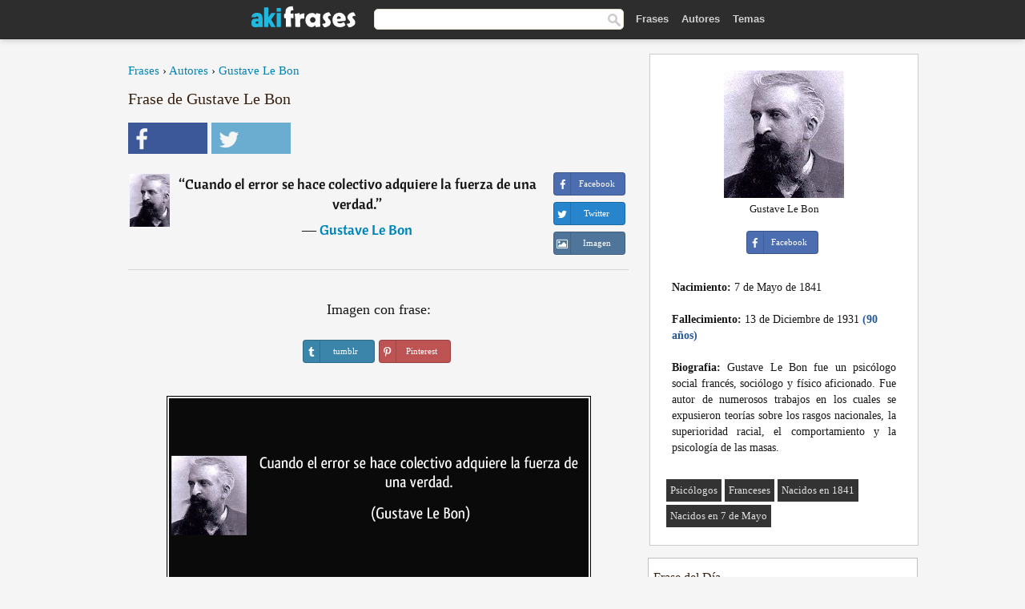

--- FILE ---
content_type: text/html; charset=UTF-8
request_url: https://akifrases.com/frase/104054
body_size: 6086
content:
<!DOCTYPE html>
<html lang="es" xml:lang="es"><head prefix="og: http://ogp.me/ns# fb: http://ogp.me/ns/fb# akifrases: http://ogp.me/ns/fb/akifrases#">
<meta http-equiv="content-type" content="text/html; charset=UTF-8"> 

  <title>Cuando el error se hace colectivo adquiere la fuerza de una...</title>
  
  <meta name="description" content="Gustave Le Bon - Cuando el error se hace colectivo adquiere la fuerza de una verdad. - Frases y Citas" />

<link href="/css/basev2.1.0.css" media="screen" rel="stylesheet" type="text/css" />
<meta name="viewport" content="width=device-width, initial-scale=1, maximum-scale=1">
  <meta property="og:title" content="Gustave Le Bon" />
  <meta property="og:type" content="akifrases:frase" />
  <meta property="og:site_name" content="Aki Frases" />
  <meta property="og:description" content="Cuando el error se hace colectivo adquiere la fuerza de una verdad." />
  <meta property="og:image" content="https://akifrases.com/imagenes/gustave-le-bon.jpg" />
  <meta property="og:url" content="https://akifrases.com/frase/104054" />  
  <meta property="fb:app_id" content="126239784251735"/>  <meta property="fb:admins" content="100002369446852" />
  <meta itemprop="image" content="https://akifrases.com/imagenes/gustave-le-bon.jpg" />
  <link rel="image_src" href="https://akifrases.com/imagenes/gustave-le-bon.jpg" />  
  <link rel="apple-touch-icon" sizes="57x57" href="/apple-touch-icon-57x57.png?v=2016">
  <link rel="apple-touch-icon" sizes="60x60" href="/apple-touch-icon-60x60.png?v=2016">
  <link rel="apple-touch-icon" sizes="72x72" href="/apple-touch-icon-72x72.png?v=2016">
  <link rel="apple-touch-icon" sizes="76x76" href="/apple-touch-icon-76x76.png?v=2016">
  <link rel="apple-touch-icon" sizes="114x114" href="/apple-touch-icon-114x114.png?v=2016">
  <link rel="apple-touch-icon" sizes="120x120" href="/apple-touch-icon-120x120.png?v=2016">
  <link rel="apple-touch-icon" sizes="144x144" href="/apple-touch-icon-144x144.png?v=2016">
  <link rel="apple-touch-icon" sizes="152x152" href="/apple-touch-icon-152x152.png?v=2016">
  <link rel="apple-touch-icon" sizes="180x180" href="/apple-touch-icon-180x180.png?v=2016">
  <link rel="icon" type="image/png" href="/favicon-32x32.png?v=2016" sizes="32x32">
  <link rel="icon" type="image/png" href="/android-chrome-192x192.png?v=2016" sizes="192x192">
  <link rel="icon" type="image/png" href="/favicon-96x96.png?v=2016" sizes="96x96">
  <link rel="icon" type="image/png" href="/favicon-16x16.png?v=2016" sizes="16x16">
  <link rel="manifest" href="/manifest.json?v=2016">
  <link rel="mask-icon" href="/safari-pinned-tab.svg?v=2016" color="#5bbad5">
  <link rel="shortcut icon" href="/favicon.ico?v=2016">
  <meta name="apple-mobile-web-app-title" content="aki frases">
  <meta name="application-name" content="aki frases">
  <meta name="msapplication-TileColor" content="#2b5797">
  <meta name="msapplication-TileImage" content="/mstile-144x144.png?v=2016">
  <meta name="theme-color" content="#ffffff">
   
   
   
<script async src="https://www.googletagmanager.com/gtag/js?id=G-C9PKY8KXCL"></script>
<script>
  window.dataLayer = window.dataLayer || [];
  function gtag(){dataLayer.push(arguments);}
  gtag('js', new Date());

  gtag('config', 'G-C9PKY8KXCL');
</script>
<link rel="canonical" href="https://akifrases.com/frase/104054" />
<script async src="//pagead2.googlesyndication.com/pagead/js/adsbygoogle.js"></script>
<script>
  (adsbygoogle = window.adsbygoogle || []).push({
    google_ad_client: "ca-pub-6631402814758980",
    enable_page_level_ads: true
  });
</script>

 
</head>

<body>
<div class="content">
  

    <div id="tbar_w">
	<div class="uitext" id="siteheader">

<div class="shwrapper">	


<div id="logo">
<a href="/">

<img alt="Frases, Citas y Refranes" src="/img/aki_v3.svg" width="130" height="36">

</a>
</div>
<div id="sitesearch">
<form accept-charset="UTF-8" action="/frases/" method="get" name="headerSearchForm">
<div class="auto_complete_field_wrapper">
<input class="greyText" id="sitesearch_field" name="q" type="text" autocomplete="off">        
<input type="hidden" name="t" value="1">

</div>
<a class="submitLink" href="#" onclick="document.headerSearchForm.submit(); return false;" rel="nofollow"><img alt="Buscar" src="/img/mg.png" title="Frases, Citas y Autores" width="16"></a>
</form>
</div>

<ul class="nav" id="sitenav">
<li>
<a href="/" class="navlink" id="quotes2li">Frases</a>
</li>
<li>
<a href="/autores/" class="navlink" id="authors2li">Autores</a>
</li>
<li>
<a href="/temas/" class="navlink" id="topics2li">Temas</a>
</li>

</ul>

<div class="loginbar">
<div class="ubtn-group" id="lbsearch"><a href="/frases/" class="ubtn ubtn-inverse"> <i class="icon-search icon-white nbarbtn"></i></a></div><div class="ubtn-group" id="lbmore"><a href="#showmore" class="ubtn ubtn-inverse"> <i class="icon-menu icon-white nbarbtn"></i></a></div>
</div>


</div>
</div>

</div>



  <div class="mainContentContainer ">
    <div class="mainContent">
      

      <div class="mainContentFloat">

<div class="leftContainer">
	<br />
	
	<div style="margin-bottom:10px;font-size:15px"><a href="/">Frases</a> › <a href="/autores/">Autores</a> › <a href="/autor/gustave-le-bon">Gustave Le Bon</a></div><h1>Frase de Gustave Le Bon</h1><div class="search_social"><div class="fb_share"><a class="socialBtn square" href="javascript:void(0);" rel="nofollow" onclick="sbWindow('https://www.facebook.com/sharer/sharer.php?u=https://akifrases.com/frase/104054',640,360);"><i class="fa-facebook fa sb2"></i><span></span></a></div><div class="tweet_share"><a class="socialBtn square" href="javascript:void(0);" rel="nofollow" onclick="sbWindow('https://twitter.com/intent/tweet?original_referer=https://akifrases.com/frase/104054&amp;text=Cuando+el+error+se+hace+colectivo+adquiere+la+fuerza+de+una+verdad.+%23frases&amp;url=https://akifrases.com/frase/104054',570,270);"><i class="fa-twitter fa sb2"></i><span></span></a></div></div><br /><div class="quotes"><div class="quote"><div class="quoteDetails"><table><tbody><tr><td class="qd_td"><a href="/autor/gustave-le-bon"><img alt="Gustave Le Bon"  src="/imagenes/gustave-le-bon-s1.jpg" srcset="/imagenes/gustave-le-bon-s1@2x.jpg 2x" width="50" height="66" /></a></td><td class="swidth"><div class="quoteText2">“<a href="/frase/104054" class="qlink">Cuando el error se hace colectivo adquiere la fuerza de una verdad.</a>” <br /><div class="qauthor">  ― <a href="/autor/gustave-le-bon">Gustave Le Bon</a></div></div></td></tr></tbody></table></div><div class="action"><div class="acdblock"><div class="abtndiv"><a href="javascript:void(0);" rel="nofollow" onclick="sbWindow('https://www.facebook.com/sharer/sharer.php?u=https://akifrases.com/frase/104054',640,360);" class="btn btn-block btn-social btn-xs btn-facebook" > <span class="fa fa-facebook"></span><div class="abtnlabel">Facebook</div></a></div><div class="abtndiv"><a href="javascript:void(0);" rel="nofollow" onclick="sbWindow('https://twitter.com/intent/tweet?original_referer=https://akifrases.com/frase/104054&amp;text=Cuando+el+error+se+hace+colectivo+adquiere+la+fuerza+de+una+verdad.&amp;url=https://akifrases.com/frase/104054',570,270);" class="btn btn-block btn-social btn-xs btn-twitter"> <span class="fa fa-twitter"></span><div class="abtnlabel">Twitter</div></a></div><div id="wappbtn" class="abtndiv"><a class="btn btn-block btn-social btn-xs btn-wapp" href="whatsapp://send?text=Cuando el error se hace colectivo adquiere la fuerza de una verdad. - Gustave Le Bon - https://akifrases.com/frase/104054"> <span class="fa fa-wapp"></span><div class="abtnlabel">WhatsApp</div></a></div><div class="abtndiv"><a href="/frase/104054" class="btn btn-block btn-social btn-xs btn-img"> <span class="fa fa-img"></span><div class="abtnlabel">Imagen</div></a></div></div></div></div></div><div class="flleft tcenter swidth" id="imgfrase"><div class="fs18"><br>Imagen con frase: </div><br /><div id="isbtns"><div><div class="abtndiv"><a href="javascript:void(0);" rel="nofollow" onclick="sbWindow('https://www.tumblr.com/share/photo?source=https%3A%2F%2Fakifrases.com%2Ffrases-imagenes%2Ffrase-cuando-el-error-se-hace-colectivo-adquiere-la-fuerza-de-una-verdad-gustave-le-bon-104054.jpg&amp;tags=frases%2Cfrase%2Ccitas%2CGustave+Le+Bon&amp;caption=Cuando+el+error+se+hace+colectivo+adquiere+la+fuerza+de+una+verdad.+%3Cbr+%2F%3E+%28Gustave+Le+Bon%29&amp;clickthru=https%3A%2F%2Fakifrases.com%2Ffrase%2F104054',470,450);" class="btn btn-block btn-social btn-xs2 btn-tumblr"> <span class="fa fa-tumblr"></span><div class="abtnlabel">tumblr</div></a></div><div class="abtndiv"><a href="javascript:void(0);" rel="nofollow" onclick="sbWindow('https://pinterest.com/pin/create/button/?url=https%3A%2F%2Fakifrases.com%2Ffrase%2F104054&amp;media=https%3A%2F%2Fakifrases.com%2Ffrases-imagenes%2Ffrase-cuando-el-error-se-hace-colectivo-adquiere-la-fuerza-de-una-verdad-gustave-le-bon-104054.jpg&amp;description=Cuando+el+error+se+hace+colectivo+adquiere+la+fuerza+de+una+verdad.+%28Gustave+Le+Bon%29',570,350);" class="btn btn-block btn-social btn-xs2 btn-pinterest"> <span class="fa fa-pinterest"></span><div class="abtnlabel">Pinterest</div></a></div></div></div><br /><br /><img src="/frases-imagenes/frase-cuando-el-error-se-hace-colectivo-adquiere-la-fuerza-de-una-verdad-gustave-le-bon-104054.jpg" alt="Cuando el error se hace colectivo adquiere la fuerza de una verdad. (Gustave Le Bon)" title="Cuando el error se hace colectivo adquiere la fuerza de una verdad. (Gustave Le Bon)" class="picmw"><br /></div><div class="clear"></div><div class="tcenter qborder mt20"><script async src="//pagead2.googlesyndication.com/pagead/js/adsbygoogle.js"></script>
<!-- akifrases_top1 -->
<ins class="adsbygoogle"
     style="display:inline-block;width:336px;height:280px"
     data-ad-client="ca-pub-6631402814758980"
     data-ad-slot="2148398813"></ins>
<script>
(adsbygoogle = window.adsbygoogle || []).push({});
</script></div><div class="opauthor">Más frases populares de Gustave Le Bon</div><div class="quote"><div class="quoteDetails"><table><tbody><tr><td class="qd_td"><a href="/autor/gustave-le-bon"><img alt="Gustave Le Bon"  src="/imagenes/gustave-le-bon-s1.jpg" srcset="/imagenes/gustave-le-bon-s1@2x.jpg 2x" width="50" height="66" /></a></td><td class="swidth"><div class="quoteText2">“<a href="/frase/138148" class="qlink">Las voluntades débiles se traducen en discursos; las fuertes, en actos.</a>” <br /><div class="qauthor">  ― <a href="/autor/gustave-le-bon">Gustave Le Bon</a></div></div></td></tr></tbody></table></div><div class="action"><div class="acdblock"><div class="abtndiv"><a href="javascript:void(0);" rel="nofollow" onclick="sbWindow('https://www.facebook.com/sharer/sharer.php?u=https://akifrases.com/frase/138148',640,360);" class="btn btn-block btn-social btn-xs btn-facebook" > <span class="fa fa-facebook"></span><div class="abtnlabel">Facebook</div></a></div><div class="abtndiv"><a href="javascript:void(0);" rel="nofollow" onclick="sbWindow('https://twitter.com/intent/tweet?original_referer=https://akifrases.com/frase/138148&amp;text=Las+voluntades+d%C3%A9biles+se+traducen+en+discursos%3B+las+fuertes%2C+en+actos.&amp;url=https://akifrases.com/frase/138148',570,270);" class="btn btn-block btn-social btn-xs btn-twitter"> <span class="fa fa-twitter"></span><div class="abtnlabel">Twitter</div></a></div><div id="wappbtn" class="abtndiv"><a class="btn btn-block btn-social btn-xs btn-wapp" href="whatsapp://send?text=Las voluntades débiles se traducen en discursos; las fuertes, en actos. - Gustave Le Bon - https://akifrases.com/frase/138148"> <span class="fa fa-wapp"></span><div class="abtnlabel">WhatsApp</div></a></div><div class="abtndiv"><a href="/frase/138148" class="btn btn-block btn-social btn-xs btn-img"> <span class="fa fa-img"></span><div class="abtnlabel">Imagen</div></a></div></div></div></div><div class="quote"><div class="quoteDetails"><table><tbody><tr><td class="qd_td"><a href="/autor/gustave-le-bon"><img alt="Gustave Le Bon"  src="/imagenes/gustave-le-bon-s1.jpg" srcset="/imagenes/gustave-le-bon-s1@2x.jpg 2x" width="50" height="66" /></a></td><td class="swidth"><div class="quoteText2">“<a href="/frase/146165" class="qlink">Uno de los hábitos más peligrosos de los hombres políticos mediocres es prometer lo que saben que no pueden cumplir</a>” <br /><div class="qauthor">  ― <a href="/autor/gustave-le-bon">Gustave Le Bon</a></div></div></td></tr></tbody></table></div><div class="action"><div class="acdblock"><div class="abtndiv"><a href="javascript:void(0);" rel="nofollow" onclick="sbWindow('https://www.facebook.com/sharer/sharer.php?u=https://akifrases.com/frase/146165',640,360);" class="btn btn-block btn-social btn-xs btn-facebook" > <span class="fa fa-facebook"></span><div class="abtnlabel">Facebook</div></a></div><div class="abtndiv"><a href="javascript:void(0);" rel="nofollow" onclick="sbWindow('https://twitter.com/intent/tweet?original_referer=https://akifrases.com/frase/146165&amp;text=Uno+de+los+h%C3%A1bitos+m%C3%A1s+peligrosos+de+los+hombres+pol%C3%ADticos+mediocres+es+prometer+lo+que+saben+que+no+pueden+cumplir&amp;url=https://akifrases.com/frase/146165',570,270);" class="btn btn-block btn-social btn-xs btn-twitter"> <span class="fa fa-twitter"></span><div class="abtnlabel">Twitter</div></a></div><div id="wappbtn" class="abtndiv"><a class="btn btn-block btn-social btn-xs btn-wapp" href="whatsapp://send?text=Uno de los hábitos más peligrosos de los hombres políticos mediocres es prometer lo que saben que no pueden cumplir - Gustave Le Bon - https://akifrases.com/frase/146165"> <span class="fa fa-wapp"></span><div class="abtnlabel">WhatsApp</div></a></div><div class="abtndiv"><a href="/frase/146165" class="btn btn-block btn-social btn-xs btn-img"> <span class="fa fa-img"></span><div class="abtnlabel">Imagen</div></a></div></div></div></div><div class="quote"><div class="quoteDetails"><table><tbody><tr><td class="qd_td"><a href="/autor/gustave-le-bon"><img alt="Gustave Le Bon"  src="/imagenes/gustave-le-bon-s1.jpg" srcset="/imagenes/gustave-le-bon-s1@2x.jpg 2x" width="50" height="66" /></a></td><td class="swidth"><div class="quoteText2">“<a href="/frase/104052" class="qlink">Para progresar no basta actuar, hay que saber en qué sentido actuar.</a>” <br /><div class="qauthor">  ― <a href="/autor/gustave-le-bon">Gustave Le Bon</a></div></div></td></tr></tbody></table></div><div class="action"><div class="acdblock"><div class="abtndiv"><a href="javascript:void(0);" rel="nofollow" onclick="sbWindow('https://www.facebook.com/sharer/sharer.php?u=https://akifrases.com/frase/104052',640,360);" class="btn btn-block btn-social btn-xs btn-facebook" > <span class="fa fa-facebook"></span><div class="abtnlabel">Facebook</div></a></div><div class="abtndiv"><a href="javascript:void(0);" rel="nofollow" onclick="sbWindow('https://twitter.com/intent/tweet?original_referer=https://akifrases.com/frase/104052&amp;text=Para+progresar+no+basta+actuar%2C+hay+que+saber+en+qu%C3%A9+sentido+actuar.&amp;url=https://akifrases.com/frase/104052',570,270);" class="btn btn-block btn-social btn-xs btn-twitter"> <span class="fa fa-twitter"></span><div class="abtnlabel">Twitter</div></a></div><div id="wappbtn" class="abtndiv"><a class="btn btn-block btn-social btn-xs btn-wapp" href="whatsapp://send?text=Para progresar no basta actuar, hay que saber en qué sentido actuar. - Gustave Le Bon - https://akifrases.com/frase/104052"> <span class="fa fa-wapp"></span><div class="abtnlabel">WhatsApp</div></a></div><div class="abtndiv"><a href="/frase/104052" class="btn btn-block btn-social btn-xs btn-img"> <span class="fa fa-img"></span><div class="abtnlabel">Imagen</div></a></div></div></div></div><br /><div style="font-size:20px;margin-top:30px;margin-bottom:40px;text-align:center;float:left;width:100%"><a href="/autor/gustave-le-bon">Todas las frases de Gustave Le Bon</a></div><div class="clear"></div><div class="gad tcenter mt15"><script async src="//pagead2.googlesyndication.com/pagead/js/adsbygoogle.js"></script>
<!-- akifrases_bottom -->
<ins class="adsbygoogle"
     style="display:inline-block;width:336px;height:280px"
     data-ad-client="ca-pub-6631402814758980"
     data-ad-slot="8055331614"></ins>
<script>
(adsbygoogle = window.adsbygoogle || []).push({});
</script></div></div>
<div class="rightContainer">
<div id="ainfobox"><div style="display:none" id="abadivr">Sobre o Autor:</div><img src="/imagenes/gustave-le-bon.jpg" alt="Gustave Le Bon" title="Gustave Le Bon" style="max-width:250px;" /><br />Gustave Le Bon<br><br><div class="abtndiv2"><a href="javascript:void(0);" rel="nofollow" onclick="sbWindow('https://www.facebook.com/sharer/sharer.php?u=https://akifrases.com/autor/gustave-le-bon',640,360);" class="btn btn-block btn-social btn-xs btn-facebook" > <span class="fa fa-facebook"></span><div class="abtnlabel">Facebook</div></a></div><div id="ainfodata"><div style="text-align:left"><br /><b>Nacimiento:</b> 7 de Mayo de 1841</div><div style="text-align:left"><br /><b>Fallecimiento:</b> 13 de Diciembre de 1931  <span style="color:#275A99;font-weight:bold;">(90 años)</span></div><div style="text-align:justify"><br /><b>Biografia:</b> Gustave Le Bon fue un psicólogo social francés, sociólogo y físico aficionado. Fue autor de numerosos trabajos en los cuales se expusieron teorías sobre los rasgos nacionales, la superioridad racial, el comportamiento y la psicología de las masas.</div></div><br /><div class="tagsblock"><div class="atag"><a href="/autores/buscar/psicólogos">Psicólogos</a></div><div class="atag"><a href="/autores/buscar/franceses">Franceses</a></div><div class="atag"><a href="/autores/buscar/nacidos-en-1841">Nacidos en 1841</a></div><div class="atag"><a href="/autores/buscar/nacidos-en-7-de-mayo">Nacidos en 7 de Mayo</a></div></div><div class="clear"></div></div><div class="clear"></div>
    <div class="clearFloats bigBox qotd" id="quote_of_the_day"><div class="h2Container gradientHeaderContainer" style="float:left"><h2 class="brownBackground">Frase del Día</h2></div><div class="bigBoxBody"><div class="bigBoxContent containerWithHeaderContent">
      <div id="quoteoftheday" >
        <div class="stacked mediumText"><b>“</b><i>No existe ningún hombre que si puede ganar el máximo se conforme con el mínimo.</i><b>”</b> </div>

<div class="mediumText">
<div class="textRight">

—
<a href="/autor/friedrich-von-schiller"><strong>Friedrich von Schiller</strong></a>

</div>
</div>


      </div>
	  

<div class="clear"></div></div></div><div class="bigBoxBottom"></div></div>
<div class="clear"></div>
<br />
<div id="adslot2">
<script async src="//pagead2.googlesyndication.com/pagead/js/adsbygoogle.js"></script>
<!-- akifrases_side2 -->
<ins class="adsbygoogle"
     style="display:inline-block;width:300px;height:600px"
     data-ad-client="ca-pub-6631402814758980"
     data-ad-slot="6526618016"></ins>
<script>
(adsbygoogle = window.adsbygoogle || []).push({});
</script></div>

<div id="exbar">
<a id="showmore">&nbsp;</a>
<div class="ubtn-group"><a href="/autores/" class="ubtn ubtn-inverse">Autores</a></div><div class="ubtn-group"><a href="/temas/" class="ubtn ubtn-inverse">Temas</a></div></div>


  <div class="containerWithHeader clearFloats bigBox"><div class="h2Container gradientHeaderContainer"><h2 class="brownBackground">Autores populares</h2></div><div class="bigBoxBody"><div class="bigBoxContent containerWithHeaderContent">
      
	  <div class="dpopauth"><div class="pop_authors" id="apop1" ><a href="/autor/steven-wright"><img src="/imagenes/steven-wright-s1.jpg" srcset="/imagenes/steven-wright-s1@2x.jpg 2x"  width="50" height="66" alt="Steven Wright" title="Steven Wright" /></a></div><div class="pop_authors" id="apop2" ><a href="/autor/george-sand"><img src="/imagenes/george-sand-s1.jpg" srcset="/imagenes/george-sand-s1@2x.jpg 2x"  width="50" height="66" alt="George Sand" title="George Sand" /></a></div><div class="pop_authors" id="apop3" ><a href="/autor/ramón-de-campoamor"><img src="/imagenes/ramon-de-campoamor-s1.jpg" srcset="/imagenes/ramon-de-campoamor-s1@2x.jpg 2x"  width="50" height="66" alt="Ramón de Campoamor" title="Ramón de Campoamor" /></a></div><div class="pop_authors" id="apop4" ><a href="/autor/larry-page"><img src="/imagenes/larry-page-s1.jpg" srcset="/imagenes/larry-page-s1@2x.jpg 2x"  width="50" height="66" alt="Larry Page" title="Larry Page" /></a></div><div class="pop_authors" id="apop5" ><a href="/autor/aristóteles-onásis"><img src="/imagenes/aristoteles-onasis-s1.jpg" srcset="/imagenes/aristoteles-onasis-s1@2x.jpg 2x"  width="50" height="66" alt="Aristóteles Onásis" title="Aristóteles Onásis" /></a></div><div class="pop_authors" id="apop6" ><a href="/autor/joaquín-sabina"><img src="/imagenes/joaquin-sabina-s1.jpg" srcset="/imagenes/joaquin-sabina-s1@2x.jpg 2x"  width="50" height="66" alt="Joaquín Sabina" title="Joaquín Sabina" /></a></div><div class="pop_authors" id="apop7" ><a href="/autor/honoré-de-balzac"><img src="/imagenes/honore-de-balzac-s1.jpg" srcset="/imagenes/honore-de-balzac-s1@2x.jpg 2x"  width="50" height="66" alt="Honoré de Balzac" title="Honoré de Balzac" /></a></div><div class="pop_authors" id="apop8" ><a href="/autor/johnny-depp"><img src="/imagenes/johnny-depp-s1.jpg" srcset="/imagenes/johnny-depp-s1@2x.jpg 2x"  width="50" height="66" alt="Johnny Depp" title="Johnny Depp" /></a></div><div class="pop_authors" id="apop9" ><a href="/autor/augusto-pinochet"><img src="/imagenes/augusto-pinochet-s1.jpg" srcset="/imagenes/augusto-pinochet-s1@2x.jpg 2x"  width="50" height="66" alt="Augusto Pinochet" title="Augusto Pinochet" /></a></div><div class="pop_authors" id="apop10" ><a href="/autor/paulo-freire"><img src="/imagenes/paulo-freire-s1.jpg" srcset="/imagenes/paulo-freire-s1@2x.jpg 2x"  width="50" height="66" alt="Paulo Freire" title="Paulo Freire" /></a></div><div class="pop_authors" id="apop11" ><a href="/autor/gustave-le-bon"><img src="/imagenes/gustave-le-bon-s1.jpg" srcset="/imagenes/gustave-le-bon-s1@2x.jpg 2x"  width="50" height="66" alt="Gustave Le Bon" title="Gustave Le Bon" /></a></div><div class="pop_authors" id="apop12" ><a href="/autor/coco-chanel"><img src="/imagenes/coco-chanel-s1.jpg" srcset="/imagenes/coco-chanel-s1@2x.jpg 2x"  width="50" height="66" alt="Coco Chanel" title="Coco Chanel" /></a></div><div class="pop_authors" id="apop13" ><a href="/autor/andy-warhol"><img src="/imagenes/andy-warhol-s1.jpg" srcset="/imagenes/andy-warhol-s1@2x.jpg 2x"  width="50" height="66" alt="Andy Warhol" title="Andy Warhol" /></a></div><div class="pop_authors" id="apop14" ><a href="/autor/eric-schmidt"><img src="/imagenes/eric-schmidt-s1.jpg" srcset="/imagenes/eric-schmidt-s1@2x.jpg 2x"  width="50" height="66" alt="Eric Schmidt" title="Eric Schmidt" /></a></div><div class="pop_authors" id="apop15" ><a href="/autor/lord-byron"><img src="/imagenes/lord-byron-s1.jpg" srcset="/imagenes/lord-byron-s1@2x.jpg 2x"  width="50" height="66" alt="Lord Byron" title="Lord Byron" /></a></div><div class="pop_authors dnone" id="apop16" ><a href="/autor/arthur-miller"><img src="/imagenes/arthur-miller-s1.jpg" srcset="/imagenes/arthur-miller-s1@2x.jpg 2x"  width="50" height="66" alt="Arthur Miller" title="Arthur Miller" /></a></div></div>

<div class="clear"></div>

<div class="atag" id="mpopauthors"><a href="/autores/buscar/populares">Más autores populares</a></div>

</div></div>
<div class="bigBoxBottom"></div></div>


  <div class="containerWithHeader clearFloats bigBox"><div class="h2Container gradientHeaderContainer"><h2 class="brownBackground">Temas más populares</h2></div><div id="themesblock" class="bigBoxBody"><div class="bigBoxContent containerWithHeaderContent">
      
	  <div id="poptagsblock tcenter swidth"><div class="atag mwtag"><a href="/frases/vida" class="actionLinkLite serif">Vida</a></div><div class="atag mwtag"><a href="/frases/Éxito" class="actionLinkLite serif">Éxito</a></div><div class="atag mwtag"><a href="/frases/mundo" class="actionLinkLite serif">Mundo</a></div><div class="atag mwtag"><a href="/frases/nada" class="actionLinkLite serif">Nada</a></div><div class="atag mwtag"><a href="/frases/amor" class="actionLinkLite serif">Amor</a></div><div class="atag mwtag"><a href="/frases/hacer" class="actionLinkLite serif">Hacer</a></div><div class="atag mwtag"><a href="/frases/hombres" class="actionLinkLite serif">Hombres</a></div><div class="atag mwtag"><a href="/frases/bien" class="actionLinkLite serif">Bien</a></div><div class="atag mwtag"><a href="/frases/tiempo" class="actionLinkLite serif">Tiempo</a></div><div class="atag mwtag"><a href="/frases/dios" class="actionLinkLite serif">Dios</a></div><div class="atag mwtag"><a href="/frases/gente" class="actionLinkLite serif">Gente</a></div><div class="atag mwtag"><a href="/frases/tener" class="actionLinkLite serif">Tener</a></div><div class="atag mwtag"><a href="/frases/verdad" class="actionLinkLite serif">Verdad</a></div><div class="atag mwtag"><a href="/frases/día" class="actionLinkLite serif">Día</a></div><div class="atag mwtag"><a href="/frases/estar" class="actionLinkLite serif">Estar</a></div><div class="atag mwtag"><a href="/frases/poder" class="actionLinkLite serif">Poder</a></div><div class="atag mwtag"><a href="/frases/mujer" class="actionLinkLite serif">Mujer</a></div><div class="atag mwtag"><a href="/frases/libertad" class="actionLinkLite serif">Libertad</a></div><div class="atag mwtag"><a href="/frases/vivir" class="actionLinkLite serif">Vivir</a></div><div class="atag mwtag"><a href="/frases/personas" class="actionLinkLite serif">Personas</a></div><div class="atag mwtag"><a href="/frases/decir" class="actionLinkLite serif">Decir</a></div><div class="atag mwtag"><a href="/frases/ver" class="actionLinkLite serif">Ver</a></div><div class="atag mwtag"><a href="/frases/corazón" class="actionLinkLite serif">Corazón</a></div><div class="atag mwtag"><a href="/frases/saber" class="actionLinkLite serif">Saber</a></div><div class="atag mwtag"><a href="/frases/mal" class="actionLinkLite serif">Mal</a></div><div class="atag mwtag"><a href="/frases/arte" class="actionLinkLite serif">Arte</a></div><div class="atag mwtag"><a href="/frases/felicidad" class="actionLinkLite serif">Felicidad</a></div><div class="atag mwtag"><a href="/frases/años" class="actionLinkLite serif">Años</a></div><div class="atag mwtag"><a href="/frases/alma" class="actionLinkLite serif">Alma</a></div><div class="atag mwtag"><a href="/frases/trabajo" class="actionLinkLite serif">Trabajo</a></div><div class="atag mwtag"><a href="/frases/historia" class="actionLinkLite serif">Historia</a></div><div class="atag mwtag"><a href="/frases/hoy" class="actionLinkLite serif">Hoy</a></div><div class="atag mwtag"><a href="/frases/estado" class="actionLinkLite serif">Estado</a></div><div class="atag mwtag"><a href="/frases/razón" class="actionLinkLite serif">Razón</a></div><div class="atag mwtag"><a href="/frases/pueblo" class="actionLinkLite serif">Pueblo</a></div><div class="atag mwtag" id="lastpoptag"><a href="/frases/momento" class="actionLinkLite serif">Momento</a></div></div>
<div class="clear"></div></div></div>
<div class="bigBoxBottom"></div>
</div>
</div>
      </div>
      <div class="clear"></div>
    </div>
    <div class="clear"></div>
  </div>

  <div class="clear"></div>
  ﻿  <div class="footerContainer">
    <div class="footer">
      <div class="copyright">
        © 2013-2026 Aki Frases      </div>
      <div class="adminLinksContainer">
        <ul class="adminLinks">
		
		  <li>
            <a href="https://www.facebook.com/akifrases" class="first" target="_blank">Facebook</a>
          </li>
		  
		  <li>
            <a href="/privacidad">Política de Privacidad</a>
          </li>
          <li>
            <a href="/contacto" rel="nofollow">Contacto</a>
          </li>

        </ul>
        <br /><br />
      </div>
    </div>
  </div>

   <script type="text/javascript"> 
function sbWindow(address,w,h) {

    var sTop = window.screen.height / 2 - (h / 2);
    var sLeft = window.screen.width / 2 - (w / 2);
    var sharer = window.open(address, "Compartilhar", "status=1,height=" + h + ",width=" + w + ",top=" + sTop + ",left=" + sLeft + ",resizable=0");
}
</script> 

 <script>
(function() {
      function gs(url,success){
        var script=document.createElement('script');
        script.src=url;
        var head=document.getElementsByTagName('head')[0],
            done=false;
        script.onload=script.onreadystatechange = function(){
          if ( !done && (!this.readyState || this.readyState == 'loaded' || this.readyState == 'complete') ) {
            done=true;
            success();
            script.onload = script.onreadystatechange = null;
            head.removeChild(script);
          }
        };
        head.appendChild(script);
      }
        gs('https://ajax.googleapis.com/ajax/libs/jquery/1.9.1/jquery.min.js',function(){
		gs('https://akifrases.com/js/akif_v2.1.js',function(){
		
				
		})
            
        });
    })();
</script> 
</div>


<script defer src="https://static.cloudflareinsights.com/beacon.min.js/vcd15cbe7772f49c399c6a5babf22c1241717689176015" integrity="sha512-ZpsOmlRQV6y907TI0dKBHq9Md29nnaEIPlkf84rnaERnq6zvWvPUqr2ft8M1aS28oN72PdrCzSjY4U6VaAw1EQ==" data-cf-beacon='{"version":"2024.11.0","token":"34c4da0388074e20a39ae6469b95919b","r":1,"server_timing":{"name":{"cfCacheStatus":true,"cfEdge":true,"cfExtPri":true,"cfL4":true,"cfOrigin":true,"cfSpeedBrain":true},"location_startswith":null}}' crossorigin="anonymous"></script>
</body></html>


--- FILE ---
content_type: text/html; charset=utf-8
request_url: https://www.google.com/recaptcha/api2/aframe
body_size: 267
content:
<!DOCTYPE HTML><html><head><meta http-equiv="content-type" content="text/html; charset=UTF-8"></head><body><script nonce="Fp6Dvst548pCmcFuVE2UyQ">/** Anti-fraud and anti-abuse applications only. See google.com/recaptcha */ try{var clients={'sodar':'https://pagead2.googlesyndication.com/pagead/sodar?'};window.addEventListener("message",function(a){try{if(a.source===window.parent){var b=JSON.parse(a.data);var c=clients[b['id']];if(c){var d=document.createElement('img');d.src=c+b['params']+'&rc='+(localStorage.getItem("rc::a")?sessionStorage.getItem("rc::b"):"");window.document.body.appendChild(d);sessionStorage.setItem("rc::e",parseInt(sessionStorage.getItem("rc::e")||0)+1);localStorage.setItem("rc::h",'1769079329929');}}}catch(b){}});window.parent.postMessage("_grecaptcha_ready", "*");}catch(b){}</script></body></html>